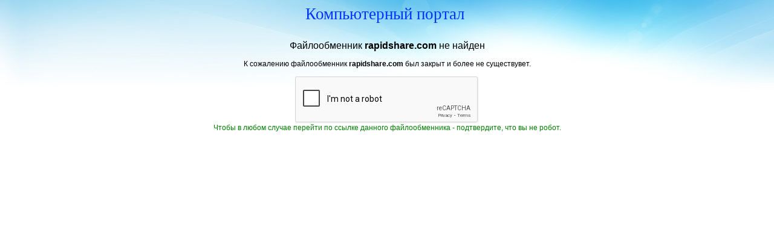

--- FILE ---
content_type: text/html; charset=UTF-8
request_url: https://pcportal.org/php/notexist.php?url=http://rapidshare.com/files/284821188/Stalker_COP.part25.rar
body_size: 827
content:
<!DOCTYPE html>
<html lang="ru">
<head>
<meta name="robots" content="noindex, nofollow" />
<meta http-equiv="Content-Type" content="text/html; charset=UTF-8" />
<title>Файлообменник не найден</title>
<link type="text/css" rel="StyleSheet" href="/_st/my.css" />
</head>
<body>
<div style="color:#0033FF;font:20pt bold Verdana,Tahoma;" align="center">Компьютерный портал&nbsp;</div>
<center>
<div align="center" class="captch">
<br>
<br>
<span style="font-size:12pt">Файлообменник <b>rapidshare.com</b> не найден</span>
<br>
<br>
К сожалению файлообменник <b>rapidshare.com</b> был закрыт и более не существувет.
<br>
<br>
<form action="" method="post" name="rec">
<div class="g-recaptcha" data-sitekey="6LddoSQTAAAAAMCT6-SmitzB9-Drbp_VyfHX2WTl" data-callback="reCaptchaCallback" data-theme="light"></div>
<script type="text/javascript">
function reCaptchaCallback() {
document.forms["rec"].submit();
}
</script>
</form>
</div>
</center>
<script src="https://www.google.com/recaptcha/api.js"></script>
         <center style="color:green">Чтобы в любом случае перейти по ссылке данного файлообменника - подтвердите, что вы не робот.</center>
  </body>
</html>
          

--- FILE ---
content_type: text/html; charset=utf-8
request_url: https://www.google.com/recaptcha/api2/anchor?ar=1&k=6LddoSQTAAAAAMCT6-SmitzB9-Drbp_VyfHX2WTl&co=aHR0cHM6Ly9wY3BvcnRhbC5vcmc6NDQz&hl=en&v=PoyoqOPhxBO7pBk68S4YbpHZ&theme=light&size=normal&anchor-ms=20000&execute-ms=30000&cb=ih8lxe3c5tcx
body_size: 49540
content:
<!DOCTYPE HTML><html dir="ltr" lang="en"><head><meta http-equiv="Content-Type" content="text/html; charset=UTF-8">
<meta http-equiv="X-UA-Compatible" content="IE=edge">
<title>reCAPTCHA</title>
<style type="text/css">
/* cyrillic-ext */
@font-face {
  font-family: 'Roboto';
  font-style: normal;
  font-weight: 400;
  font-stretch: 100%;
  src: url(//fonts.gstatic.com/s/roboto/v48/KFO7CnqEu92Fr1ME7kSn66aGLdTylUAMa3GUBHMdazTgWw.woff2) format('woff2');
  unicode-range: U+0460-052F, U+1C80-1C8A, U+20B4, U+2DE0-2DFF, U+A640-A69F, U+FE2E-FE2F;
}
/* cyrillic */
@font-face {
  font-family: 'Roboto';
  font-style: normal;
  font-weight: 400;
  font-stretch: 100%;
  src: url(//fonts.gstatic.com/s/roboto/v48/KFO7CnqEu92Fr1ME7kSn66aGLdTylUAMa3iUBHMdazTgWw.woff2) format('woff2');
  unicode-range: U+0301, U+0400-045F, U+0490-0491, U+04B0-04B1, U+2116;
}
/* greek-ext */
@font-face {
  font-family: 'Roboto';
  font-style: normal;
  font-weight: 400;
  font-stretch: 100%;
  src: url(//fonts.gstatic.com/s/roboto/v48/KFO7CnqEu92Fr1ME7kSn66aGLdTylUAMa3CUBHMdazTgWw.woff2) format('woff2');
  unicode-range: U+1F00-1FFF;
}
/* greek */
@font-face {
  font-family: 'Roboto';
  font-style: normal;
  font-weight: 400;
  font-stretch: 100%;
  src: url(//fonts.gstatic.com/s/roboto/v48/KFO7CnqEu92Fr1ME7kSn66aGLdTylUAMa3-UBHMdazTgWw.woff2) format('woff2');
  unicode-range: U+0370-0377, U+037A-037F, U+0384-038A, U+038C, U+038E-03A1, U+03A3-03FF;
}
/* math */
@font-face {
  font-family: 'Roboto';
  font-style: normal;
  font-weight: 400;
  font-stretch: 100%;
  src: url(//fonts.gstatic.com/s/roboto/v48/KFO7CnqEu92Fr1ME7kSn66aGLdTylUAMawCUBHMdazTgWw.woff2) format('woff2');
  unicode-range: U+0302-0303, U+0305, U+0307-0308, U+0310, U+0312, U+0315, U+031A, U+0326-0327, U+032C, U+032F-0330, U+0332-0333, U+0338, U+033A, U+0346, U+034D, U+0391-03A1, U+03A3-03A9, U+03B1-03C9, U+03D1, U+03D5-03D6, U+03F0-03F1, U+03F4-03F5, U+2016-2017, U+2034-2038, U+203C, U+2040, U+2043, U+2047, U+2050, U+2057, U+205F, U+2070-2071, U+2074-208E, U+2090-209C, U+20D0-20DC, U+20E1, U+20E5-20EF, U+2100-2112, U+2114-2115, U+2117-2121, U+2123-214F, U+2190, U+2192, U+2194-21AE, U+21B0-21E5, U+21F1-21F2, U+21F4-2211, U+2213-2214, U+2216-22FF, U+2308-230B, U+2310, U+2319, U+231C-2321, U+2336-237A, U+237C, U+2395, U+239B-23B7, U+23D0, U+23DC-23E1, U+2474-2475, U+25AF, U+25B3, U+25B7, U+25BD, U+25C1, U+25CA, U+25CC, U+25FB, U+266D-266F, U+27C0-27FF, U+2900-2AFF, U+2B0E-2B11, U+2B30-2B4C, U+2BFE, U+3030, U+FF5B, U+FF5D, U+1D400-1D7FF, U+1EE00-1EEFF;
}
/* symbols */
@font-face {
  font-family: 'Roboto';
  font-style: normal;
  font-weight: 400;
  font-stretch: 100%;
  src: url(//fonts.gstatic.com/s/roboto/v48/KFO7CnqEu92Fr1ME7kSn66aGLdTylUAMaxKUBHMdazTgWw.woff2) format('woff2');
  unicode-range: U+0001-000C, U+000E-001F, U+007F-009F, U+20DD-20E0, U+20E2-20E4, U+2150-218F, U+2190, U+2192, U+2194-2199, U+21AF, U+21E6-21F0, U+21F3, U+2218-2219, U+2299, U+22C4-22C6, U+2300-243F, U+2440-244A, U+2460-24FF, U+25A0-27BF, U+2800-28FF, U+2921-2922, U+2981, U+29BF, U+29EB, U+2B00-2BFF, U+4DC0-4DFF, U+FFF9-FFFB, U+10140-1018E, U+10190-1019C, U+101A0, U+101D0-101FD, U+102E0-102FB, U+10E60-10E7E, U+1D2C0-1D2D3, U+1D2E0-1D37F, U+1F000-1F0FF, U+1F100-1F1AD, U+1F1E6-1F1FF, U+1F30D-1F30F, U+1F315, U+1F31C, U+1F31E, U+1F320-1F32C, U+1F336, U+1F378, U+1F37D, U+1F382, U+1F393-1F39F, U+1F3A7-1F3A8, U+1F3AC-1F3AF, U+1F3C2, U+1F3C4-1F3C6, U+1F3CA-1F3CE, U+1F3D4-1F3E0, U+1F3ED, U+1F3F1-1F3F3, U+1F3F5-1F3F7, U+1F408, U+1F415, U+1F41F, U+1F426, U+1F43F, U+1F441-1F442, U+1F444, U+1F446-1F449, U+1F44C-1F44E, U+1F453, U+1F46A, U+1F47D, U+1F4A3, U+1F4B0, U+1F4B3, U+1F4B9, U+1F4BB, U+1F4BF, U+1F4C8-1F4CB, U+1F4D6, U+1F4DA, U+1F4DF, U+1F4E3-1F4E6, U+1F4EA-1F4ED, U+1F4F7, U+1F4F9-1F4FB, U+1F4FD-1F4FE, U+1F503, U+1F507-1F50B, U+1F50D, U+1F512-1F513, U+1F53E-1F54A, U+1F54F-1F5FA, U+1F610, U+1F650-1F67F, U+1F687, U+1F68D, U+1F691, U+1F694, U+1F698, U+1F6AD, U+1F6B2, U+1F6B9-1F6BA, U+1F6BC, U+1F6C6-1F6CF, U+1F6D3-1F6D7, U+1F6E0-1F6EA, U+1F6F0-1F6F3, U+1F6F7-1F6FC, U+1F700-1F7FF, U+1F800-1F80B, U+1F810-1F847, U+1F850-1F859, U+1F860-1F887, U+1F890-1F8AD, U+1F8B0-1F8BB, U+1F8C0-1F8C1, U+1F900-1F90B, U+1F93B, U+1F946, U+1F984, U+1F996, U+1F9E9, U+1FA00-1FA6F, U+1FA70-1FA7C, U+1FA80-1FA89, U+1FA8F-1FAC6, U+1FACE-1FADC, U+1FADF-1FAE9, U+1FAF0-1FAF8, U+1FB00-1FBFF;
}
/* vietnamese */
@font-face {
  font-family: 'Roboto';
  font-style: normal;
  font-weight: 400;
  font-stretch: 100%;
  src: url(//fonts.gstatic.com/s/roboto/v48/KFO7CnqEu92Fr1ME7kSn66aGLdTylUAMa3OUBHMdazTgWw.woff2) format('woff2');
  unicode-range: U+0102-0103, U+0110-0111, U+0128-0129, U+0168-0169, U+01A0-01A1, U+01AF-01B0, U+0300-0301, U+0303-0304, U+0308-0309, U+0323, U+0329, U+1EA0-1EF9, U+20AB;
}
/* latin-ext */
@font-face {
  font-family: 'Roboto';
  font-style: normal;
  font-weight: 400;
  font-stretch: 100%;
  src: url(//fonts.gstatic.com/s/roboto/v48/KFO7CnqEu92Fr1ME7kSn66aGLdTylUAMa3KUBHMdazTgWw.woff2) format('woff2');
  unicode-range: U+0100-02BA, U+02BD-02C5, U+02C7-02CC, U+02CE-02D7, U+02DD-02FF, U+0304, U+0308, U+0329, U+1D00-1DBF, U+1E00-1E9F, U+1EF2-1EFF, U+2020, U+20A0-20AB, U+20AD-20C0, U+2113, U+2C60-2C7F, U+A720-A7FF;
}
/* latin */
@font-face {
  font-family: 'Roboto';
  font-style: normal;
  font-weight: 400;
  font-stretch: 100%;
  src: url(//fonts.gstatic.com/s/roboto/v48/KFO7CnqEu92Fr1ME7kSn66aGLdTylUAMa3yUBHMdazQ.woff2) format('woff2');
  unicode-range: U+0000-00FF, U+0131, U+0152-0153, U+02BB-02BC, U+02C6, U+02DA, U+02DC, U+0304, U+0308, U+0329, U+2000-206F, U+20AC, U+2122, U+2191, U+2193, U+2212, U+2215, U+FEFF, U+FFFD;
}
/* cyrillic-ext */
@font-face {
  font-family: 'Roboto';
  font-style: normal;
  font-weight: 500;
  font-stretch: 100%;
  src: url(//fonts.gstatic.com/s/roboto/v48/KFO7CnqEu92Fr1ME7kSn66aGLdTylUAMa3GUBHMdazTgWw.woff2) format('woff2');
  unicode-range: U+0460-052F, U+1C80-1C8A, U+20B4, U+2DE0-2DFF, U+A640-A69F, U+FE2E-FE2F;
}
/* cyrillic */
@font-face {
  font-family: 'Roboto';
  font-style: normal;
  font-weight: 500;
  font-stretch: 100%;
  src: url(//fonts.gstatic.com/s/roboto/v48/KFO7CnqEu92Fr1ME7kSn66aGLdTylUAMa3iUBHMdazTgWw.woff2) format('woff2');
  unicode-range: U+0301, U+0400-045F, U+0490-0491, U+04B0-04B1, U+2116;
}
/* greek-ext */
@font-face {
  font-family: 'Roboto';
  font-style: normal;
  font-weight: 500;
  font-stretch: 100%;
  src: url(//fonts.gstatic.com/s/roboto/v48/KFO7CnqEu92Fr1ME7kSn66aGLdTylUAMa3CUBHMdazTgWw.woff2) format('woff2');
  unicode-range: U+1F00-1FFF;
}
/* greek */
@font-face {
  font-family: 'Roboto';
  font-style: normal;
  font-weight: 500;
  font-stretch: 100%;
  src: url(//fonts.gstatic.com/s/roboto/v48/KFO7CnqEu92Fr1ME7kSn66aGLdTylUAMa3-UBHMdazTgWw.woff2) format('woff2');
  unicode-range: U+0370-0377, U+037A-037F, U+0384-038A, U+038C, U+038E-03A1, U+03A3-03FF;
}
/* math */
@font-face {
  font-family: 'Roboto';
  font-style: normal;
  font-weight: 500;
  font-stretch: 100%;
  src: url(//fonts.gstatic.com/s/roboto/v48/KFO7CnqEu92Fr1ME7kSn66aGLdTylUAMawCUBHMdazTgWw.woff2) format('woff2');
  unicode-range: U+0302-0303, U+0305, U+0307-0308, U+0310, U+0312, U+0315, U+031A, U+0326-0327, U+032C, U+032F-0330, U+0332-0333, U+0338, U+033A, U+0346, U+034D, U+0391-03A1, U+03A3-03A9, U+03B1-03C9, U+03D1, U+03D5-03D6, U+03F0-03F1, U+03F4-03F5, U+2016-2017, U+2034-2038, U+203C, U+2040, U+2043, U+2047, U+2050, U+2057, U+205F, U+2070-2071, U+2074-208E, U+2090-209C, U+20D0-20DC, U+20E1, U+20E5-20EF, U+2100-2112, U+2114-2115, U+2117-2121, U+2123-214F, U+2190, U+2192, U+2194-21AE, U+21B0-21E5, U+21F1-21F2, U+21F4-2211, U+2213-2214, U+2216-22FF, U+2308-230B, U+2310, U+2319, U+231C-2321, U+2336-237A, U+237C, U+2395, U+239B-23B7, U+23D0, U+23DC-23E1, U+2474-2475, U+25AF, U+25B3, U+25B7, U+25BD, U+25C1, U+25CA, U+25CC, U+25FB, U+266D-266F, U+27C0-27FF, U+2900-2AFF, U+2B0E-2B11, U+2B30-2B4C, U+2BFE, U+3030, U+FF5B, U+FF5D, U+1D400-1D7FF, U+1EE00-1EEFF;
}
/* symbols */
@font-face {
  font-family: 'Roboto';
  font-style: normal;
  font-weight: 500;
  font-stretch: 100%;
  src: url(//fonts.gstatic.com/s/roboto/v48/KFO7CnqEu92Fr1ME7kSn66aGLdTylUAMaxKUBHMdazTgWw.woff2) format('woff2');
  unicode-range: U+0001-000C, U+000E-001F, U+007F-009F, U+20DD-20E0, U+20E2-20E4, U+2150-218F, U+2190, U+2192, U+2194-2199, U+21AF, U+21E6-21F0, U+21F3, U+2218-2219, U+2299, U+22C4-22C6, U+2300-243F, U+2440-244A, U+2460-24FF, U+25A0-27BF, U+2800-28FF, U+2921-2922, U+2981, U+29BF, U+29EB, U+2B00-2BFF, U+4DC0-4DFF, U+FFF9-FFFB, U+10140-1018E, U+10190-1019C, U+101A0, U+101D0-101FD, U+102E0-102FB, U+10E60-10E7E, U+1D2C0-1D2D3, U+1D2E0-1D37F, U+1F000-1F0FF, U+1F100-1F1AD, U+1F1E6-1F1FF, U+1F30D-1F30F, U+1F315, U+1F31C, U+1F31E, U+1F320-1F32C, U+1F336, U+1F378, U+1F37D, U+1F382, U+1F393-1F39F, U+1F3A7-1F3A8, U+1F3AC-1F3AF, U+1F3C2, U+1F3C4-1F3C6, U+1F3CA-1F3CE, U+1F3D4-1F3E0, U+1F3ED, U+1F3F1-1F3F3, U+1F3F5-1F3F7, U+1F408, U+1F415, U+1F41F, U+1F426, U+1F43F, U+1F441-1F442, U+1F444, U+1F446-1F449, U+1F44C-1F44E, U+1F453, U+1F46A, U+1F47D, U+1F4A3, U+1F4B0, U+1F4B3, U+1F4B9, U+1F4BB, U+1F4BF, U+1F4C8-1F4CB, U+1F4D6, U+1F4DA, U+1F4DF, U+1F4E3-1F4E6, U+1F4EA-1F4ED, U+1F4F7, U+1F4F9-1F4FB, U+1F4FD-1F4FE, U+1F503, U+1F507-1F50B, U+1F50D, U+1F512-1F513, U+1F53E-1F54A, U+1F54F-1F5FA, U+1F610, U+1F650-1F67F, U+1F687, U+1F68D, U+1F691, U+1F694, U+1F698, U+1F6AD, U+1F6B2, U+1F6B9-1F6BA, U+1F6BC, U+1F6C6-1F6CF, U+1F6D3-1F6D7, U+1F6E0-1F6EA, U+1F6F0-1F6F3, U+1F6F7-1F6FC, U+1F700-1F7FF, U+1F800-1F80B, U+1F810-1F847, U+1F850-1F859, U+1F860-1F887, U+1F890-1F8AD, U+1F8B0-1F8BB, U+1F8C0-1F8C1, U+1F900-1F90B, U+1F93B, U+1F946, U+1F984, U+1F996, U+1F9E9, U+1FA00-1FA6F, U+1FA70-1FA7C, U+1FA80-1FA89, U+1FA8F-1FAC6, U+1FACE-1FADC, U+1FADF-1FAE9, U+1FAF0-1FAF8, U+1FB00-1FBFF;
}
/* vietnamese */
@font-face {
  font-family: 'Roboto';
  font-style: normal;
  font-weight: 500;
  font-stretch: 100%;
  src: url(//fonts.gstatic.com/s/roboto/v48/KFO7CnqEu92Fr1ME7kSn66aGLdTylUAMa3OUBHMdazTgWw.woff2) format('woff2');
  unicode-range: U+0102-0103, U+0110-0111, U+0128-0129, U+0168-0169, U+01A0-01A1, U+01AF-01B0, U+0300-0301, U+0303-0304, U+0308-0309, U+0323, U+0329, U+1EA0-1EF9, U+20AB;
}
/* latin-ext */
@font-face {
  font-family: 'Roboto';
  font-style: normal;
  font-weight: 500;
  font-stretch: 100%;
  src: url(//fonts.gstatic.com/s/roboto/v48/KFO7CnqEu92Fr1ME7kSn66aGLdTylUAMa3KUBHMdazTgWw.woff2) format('woff2');
  unicode-range: U+0100-02BA, U+02BD-02C5, U+02C7-02CC, U+02CE-02D7, U+02DD-02FF, U+0304, U+0308, U+0329, U+1D00-1DBF, U+1E00-1E9F, U+1EF2-1EFF, U+2020, U+20A0-20AB, U+20AD-20C0, U+2113, U+2C60-2C7F, U+A720-A7FF;
}
/* latin */
@font-face {
  font-family: 'Roboto';
  font-style: normal;
  font-weight: 500;
  font-stretch: 100%;
  src: url(//fonts.gstatic.com/s/roboto/v48/KFO7CnqEu92Fr1ME7kSn66aGLdTylUAMa3yUBHMdazQ.woff2) format('woff2');
  unicode-range: U+0000-00FF, U+0131, U+0152-0153, U+02BB-02BC, U+02C6, U+02DA, U+02DC, U+0304, U+0308, U+0329, U+2000-206F, U+20AC, U+2122, U+2191, U+2193, U+2212, U+2215, U+FEFF, U+FFFD;
}
/* cyrillic-ext */
@font-face {
  font-family: 'Roboto';
  font-style: normal;
  font-weight: 900;
  font-stretch: 100%;
  src: url(//fonts.gstatic.com/s/roboto/v48/KFO7CnqEu92Fr1ME7kSn66aGLdTylUAMa3GUBHMdazTgWw.woff2) format('woff2');
  unicode-range: U+0460-052F, U+1C80-1C8A, U+20B4, U+2DE0-2DFF, U+A640-A69F, U+FE2E-FE2F;
}
/* cyrillic */
@font-face {
  font-family: 'Roboto';
  font-style: normal;
  font-weight: 900;
  font-stretch: 100%;
  src: url(//fonts.gstatic.com/s/roboto/v48/KFO7CnqEu92Fr1ME7kSn66aGLdTylUAMa3iUBHMdazTgWw.woff2) format('woff2');
  unicode-range: U+0301, U+0400-045F, U+0490-0491, U+04B0-04B1, U+2116;
}
/* greek-ext */
@font-face {
  font-family: 'Roboto';
  font-style: normal;
  font-weight: 900;
  font-stretch: 100%;
  src: url(//fonts.gstatic.com/s/roboto/v48/KFO7CnqEu92Fr1ME7kSn66aGLdTylUAMa3CUBHMdazTgWw.woff2) format('woff2');
  unicode-range: U+1F00-1FFF;
}
/* greek */
@font-face {
  font-family: 'Roboto';
  font-style: normal;
  font-weight: 900;
  font-stretch: 100%;
  src: url(//fonts.gstatic.com/s/roboto/v48/KFO7CnqEu92Fr1ME7kSn66aGLdTylUAMa3-UBHMdazTgWw.woff2) format('woff2');
  unicode-range: U+0370-0377, U+037A-037F, U+0384-038A, U+038C, U+038E-03A1, U+03A3-03FF;
}
/* math */
@font-face {
  font-family: 'Roboto';
  font-style: normal;
  font-weight: 900;
  font-stretch: 100%;
  src: url(//fonts.gstatic.com/s/roboto/v48/KFO7CnqEu92Fr1ME7kSn66aGLdTylUAMawCUBHMdazTgWw.woff2) format('woff2');
  unicode-range: U+0302-0303, U+0305, U+0307-0308, U+0310, U+0312, U+0315, U+031A, U+0326-0327, U+032C, U+032F-0330, U+0332-0333, U+0338, U+033A, U+0346, U+034D, U+0391-03A1, U+03A3-03A9, U+03B1-03C9, U+03D1, U+03D5-03D6, U+03F0-03F1, U+03F4-03F5, U+2016-2017, U+2034-2038, U+203C, U+2040, U+2043, U+2047, U+2050, U+2057, U+205F, U+2070-2071, U+2074-208E, U+2090-209C, U+20D0-20DC, U+20E1, U+20E5-20EF, U+2100-2112, U+2114-2115, U+2117-2121, U+2123-214F, U+2190, U+2192, U+2194-21AE, U+21B0-21E5, U+21F1-21F2, U+21F4-2211, U+2213-2214, U+2216-22FF, U+2308-230B, U+2310, U+2319, U+231C-2321, U+2336-237A, U+237C, U+2395, U+239B-23B7, U+23D0, U+23DC-23E1, U+2474-2475, U+25AF, U+25B3, U+25B7, U+25BD, U+25C1, U+25CA, U+25CC, U+25FB, U+266D-266F, U+27C0-27FF, U+2900-2AFF, U+2B0E-2B11, U+2B30-2B4C, U+2BFE, U+3030, U+FF5B, U+FF5D, U+1D400-1D7FF, U+1EE00-1EEFF;
}
/* symbols */
@font-face {
  font-family: 'Roboto';
  font-style: normal;
  font-weight: 900;
  font-stretch: 100%;
  src: url(//fonts.gstatic.com/s/roboto/v48/KFO7CnqEu92Fr1ME7kSn66aGLdTylUAMaxKUBHMdazTgWw.woff2) format('woff2');
  unicode-range: U+0001-000C, U+000E-001F, U+007F-009F, U+20DD-20E0, U+20E2-20E4, U+2150-218F, U+2190, U+2192, U+2194-2199, U+21AF, U+21E6-21F0, U+21F3, U+2218-2219, U+2299, U+22C4-22C6, U+2300-243F, U+2440-244A, U+2460-24FF, U+25A0-27BF, U+2800-28FF, U+2921-2922, U+2981, U+29BF, U+29EB, U+2B00-2BFF, U+4DC0-4DFF, U+FFF9-FFFB, U+10140-1018E, U+10190-1019C, U+101A0, U+101D0-101FD, U+102E0-102FB, U+10E60-10E7E, U+1D2C0-1D2D3, U+1D2E0-1D37F, U+1F000-1F0FF, U+1F100-1F1AD, U+1F1E6-1F1FF, U+1F30D-1F30F, U+1F315, U+1F31C, U+1F31E, U+1F320-1F32C, U+1F336, U+1F378, U+1F37D, U+1F382, U+1F393-1F39F, U+1F3A7-1F3A8, U+1F3AC-1F3AF, U+1F3C2, U+1F3C4-1F3C6, U+1F3CA-1F3CE, U+1F3D4-1F3E0, U+1F3ED, U+1F3F1-1F3F3, U+1F3F5-1F3F7, U+1F408, U+1F415, U+1F41F, U+1F426, U+1F43F, U+1F441-1F442, U+1F444, U+1F446-1F449, U+1F44C-1F44E, U+1F453, U+1F46A, U+1F47D, U+1F4A3, U+1F4B0, U+1F4B3, U+1F4B9, U+1F4BB, U+1F4BF, U+1F4C8-1F4CB, U+1F4D6, U+1F4DA, U+1F4DF, U+1F4E3-1F4E6, U+1F4EA-1F4ED, U+1F4F7, U+1F4F9-1F4FB, U+1F4FD-1F4FE, U+1F503, U+1F507-1F50B, U+1F50D, U+1F512-1F513, U+1F53E-1F54A, U+1F54F-1F5FA, U+1F610, U+1F650-1F67F, U+1F687, U+1F68D, U+1F691, U+1F694, U+1F698, U+1F6AD, U+1F6B2, U+1F6B9-1F6BA, U+1F6BC, U+1F6C6-1F6CF, U+1F6D3-1F6D7, U+1F6E0-1F6EA, U+1F6F0-1F6F3, U+1F6F7-1F6FC, U+1F700-1F7FF, U+1F800-1F80B, U+1F810-1F847, U+1F850-1F859, U+1F860-1F887, U+1F890-1F8AD, U+1F8B0-1F8BB, U+1F8C0-1F8C1, U+1F900-1F90B, U+1F93B, U+1F946, U+1F984, U+1F996, U+1F9E9, U+1FA00-1FA6F, U+1FA70-1FA7C, U+1FA80-1FA89, U+1FA8F-1FAC6, U+1FACE-1FADC, U+1FADF-1FAE9, U+1FAF0-1FAF8, U+1FB00-1FBFF;
}
/* vietnamese */
@font-face {
  font-family: 'Roboto';
  font-style: normal;
  font-weight: 900;
  font-stretch: 100%;
  src: url(//fonts.gstatic.com/s/roboto/v48/KFO7CnqEu92Fr1ME7kSn66aGLdTylUAMa3OUBHMdazTgWw.woff2) format('woff2');
  unicode-range: U+0102-0103, U+0110-0111, U+0128-0129, U+0168-0169, U+01A0-01A1, U+01AF-01B0, U+0300-0301, U+0303-0304, U+0308-0309, U+0323, U+0329, U+1EA0-1EF9, U+20AB;
}
/* latin-ext */
@font-face {
  font-family: 'Roboto';
  font-style: normal;
  font-weight: 900;
  font-stretch: 100%;
  src: url(//fonts.gstatic.com/s/roboto/v48/KFO7CnqEu92Fr1ME7kSn66aGLdTylUAMa3KUBHMdazTgWw.woff2) format('woff2');
  unicode-range: U+0100-02BA, U+02BD-02C5, U+02C7-02CC, U+02CE-02D7, U+02DD-02FF, U+0304, U+0308, U+0329, U+1D00-1DBF, U+1E00-1E9F, U+1EF2-1EFF, U+2020, U+20A0-20AB, U+20AD-20C0, U+2113, U+2C60-2C7F, U+A720-A7FF;
}
/* latin */
@font-face {
  font-family: 'Roboto';
  font-style: normal;
  font-weight: 900;
  font-stretch: 100%;
  src: url(//fonts.gstatic.com/s/roboto/v48/KFO7CnqEu92Fr1ME7kSn66aGLdTylUAMa3yUBHMdazQ.woff2) format('woff2');
  unicode-range: U+0000-00FF, U+0131, U+0152-0153, U+02BB-02BC, U+02C6, U+02DA, U+02DC, U+0304, U+0308, U+0329, U+2000-206F, U+20AC, U+2122, U+2191, U+2193, U+2212, U+2215, U+FEFF, U+FFFD;
}

</style>
<link rel="stylesheet" type="text/css" href="https://www.gstatic.com/recaptcha/releases/PoyoqOPhxBO7pBk68S4YbpHZ/styles__ltr.css">
<script nonce="epcBd0qjYbKB_MVCQm842Q" type="text/javascript">window['__recaptcha_api'] = 'https://www.google.com/recaptcha/api2/';</script>
<script type="text/javascript" src="https://www.gstatic.com/recaptcha/releases/PoyoqOPhxBO7pBk68S4YbpHZ/recaptcha__en.js" nonce="epcBd0qjYbKB_MVCQm842Q">
      
    </script></head>
<body><div id="rc-anchor-alert" class="rc-anchor-alert"></div>
<input type="hidden" id="recaptcha-token" value="[base64]">
<script type="text/javascript" nonce="epcBd0qjYbKB_MVCQm842Q">
      recaptcha.anchor.Main.init("[\x22ainput\x22,[\x22bgdata\x22,\x22\x22,\[base64]/[base64]/[base64]/KE4oMTI0LHYsdi5HKSxMWihsLHYpKTpOKDEyNCx2LGwpLFYpLHYpLFQpKSxGKDE3MSx2KX0scjc9ZnVuY3Rpb24obCl7cmV0dXJuIGx9LEM9ZnVuY3Rpb24obCxWLHYpe04odixsLFYpLFZbYWtdPTI3OTZ9LG49ZnVuY3Rpb24obCxWKXtWLlg9KChWLlg/[base64]/[base64]/[base64]/[base64]/[base64]/[base64]/[base64]/[base64]/[base64]/[base64]/[base64]\\u003d\x22,\[base64]\x22,\x22w44tw4/CmcK1wrcew5/DqMOrw4nDllVsdjNucCxFJiDDh8Odw6HCs8OsZB1KEBfCg8KyOmRuw5pJSm9Ww6QpXDFIIMKLw4vCsgEITMO2ZsOTV8Kmw554w5fDvRtfw6/DtsO2XcKYBcK1B8OhwowCfgTCg2nCucKDRMObBi/DhUETAD11wrA+w7TDmMKAw49jVcOvwpxjw5PCuCJVwofDhgDDp8OdJDlbwqlGNV5Hw4rCt3vDncK8J8KPXA0TZMOfwrXCnRrCjcKOWsKVwqTCmELDvlgEBsKyLF7CmcKwwokjwqzDvGHDtlFkw7dfcDTDhMK6KsOjw5fDiCtKTA54W8K0RsKeMh/[base64]/[base64]/wq/Dv8KoeQ3ClBNlw73DkDfDglUiwrpEw7bCmns+Yww4w4HDl3V1woLDlMKXw6YSwrMUw7TCg8K4VTohAi3DlW9caMOZOMOyS1TCjMOxYm5mw5PDpcOBw6nCkl/Di8KZQW84wpFfwq3CmFTDvMObw53CvsKzwoXDsMKrwr9nQcKKDHBxwocVanpxw54YwprCuMOKw6ZHF8K4UMONHMKWNHPClUfDmTc9w4bClcOtfgcHdnrDjQoEP0/CtMKWX2fDjzfDhXnCnF4dw45TSC/[base64]/DisO6NcOseEDDhsK2w4VJMWZow4HCkcKnYAjDsDRFw7LDssK2wrXClMKMXsKrJxRPcT5vwqQcwpBLw6ZMwqLCsUnDrFHDliZUw4rDqlAWw7hXRWpxw4fDiS7DqMKTJyFTehLDlVDDs8KcDWLCqcOJw6wZBjQ5wp4nBMK2GMKnwqdHw6gDTcOlQsKCw5NowoXCl3/CssOxwqMCdsKdw4hMbjLCq1lBOMOiCsOcFMOWdMKvRUDDgwjCiFzDonLDrzbCgcOmw4Bnwohvwr7CscKxw5HDm1pMw7I8OsKJwpzDlsK/wqLChBF/[base64]/[base64]/CjjDDjcOtZ0Ytwp/Ch8KKKsOHXEjCr8O9w6/DssKuw4PDnUxFw7tmYhx7w5VreW0MMVbDp8OML0zCgEfCoUnDpsO4KmLCs8KbHWjCsWDCh1J4LMOhwr7CnVbDl2g4EUbDpk/[base64]/[base64]/DkMKzeMKuMV0bOFPCucKNNAEDfMKSwooIIMO4w43Dn1gRU8KCYMOVw7vDlRvDgcOdw5VgWsOGw57DvQotwo/CtsOYwqcfKR58SMOzWAjDj3QiwosQwrPCqCLCq17DkcO9w7pSwoDDmmXDlcKgw6XDhn3DjsKdS8KpwpMhVC/CjcKRa2Uuwrpkw4rDnsKxw6HDtcOvasK9wpsAYz/DhcOmDcKkYsOsS8O1wrzCuijCisKfw6/DvVZnL1YEw7pXZAjCjcO1AVxDIFd4w4RYwqnCkcOSaBXCtcOyDz/Dg8KFw73CjVTDt8KTQMKjLcKtwq1Kw5cbw53DjTTCj0jCq8KLw5lAfHBrH8KowpjDtnDDuMKAKS3Dt1cKwrjCh8Kaw5UewqbDtcOWw6XCkE/[base64]/CgMK1wp7DuHVjEMKPfF3Cpn3DvDPDpQvDijzDkMKMw5bDnDF3wpceM8OCwq/Cu1fChsOfacO/w6LDuwEyTlDDgcO5wpbDgA8sO03CpsKxesOlw6tJwoTDqsK1bFTCkT3Dmx3Cv8K0w6LDsVtlfsOnPMKqK8OHwohYwr7CiBPCp8OHw60nCcKJX8KFS8KxVMK/w7h2w6Buw7tfUMOsw6fDqcKIw5RMwojDi8O/w6t/wqUdwrMLw6fDqX4Zw6wyw6fCt8KRwr3DvhLClFnDpSDDvgLDlMOgwobDmMOawoRwfiUyUxFMVG/[base64]/DhsOJw63CmsK6BR7Ct8KtwqRkw77Ct8OMw7zDmH/DlsKFwpzDvBnCjcKfwqjDplrDqMKcQDHCsMK4wqHDrkfDnDvCsSggw6l3PsOqacOxwo/CugDDicOHw45XZMKEwpLDrsKyRmc1wrTDqXLCqsO1wql5wqkpYcK9LsKFJsO8PAc1wpkmAcKcwoPCnHXCmxhzwr7CrcKkNMOQw5wrR8KUWTwMwpspwp89acKkHsKyIcO/[base64]/[base64]/CuzPDvkpEw7jDuzTDkMKAwo/CpHnChsKkSSB3w6Atw5N2w4/DgsKqTXFWwpwKw59QSsKZBsOsGcOCAktFXsOqK3HDusKKW8KiX0IDwq/DicOZw73DkcKaAms6w5A/[base64]/LcKuwpvCqmrDtMK5w6sdw63DqErCqlzDp8OCX8OQwpY9XMOHwo3DisOxw4t3wpDDi1DCpzhxQhcjNVpAe8OPayDCvQ7CtsKTw7rDjcKww40Vw4LCiDFrwqZkwpjDjMOAawkKI8KjfcO8c8OSwqXCicOHw6/CkHHDqld7BMOeJcKUccODP8Ofw53Dp1gywqrCrUs6wpcYw4xZwoPDtcKNw6PDmW/CgRTDk8OBPWzDgjnCo8KQcFhZwrB/w73DgcKOw4JyDWTCssOCSBAkG3hgc8Obwo8LwoZEBG1/w7UBw5zCtcOHw57ClcKAwr1MNsKdw6h/w77CucOdw4R+W8ObXSnDisOiw41dbsKxw4XCmcOGXcK2w79Qw5RPw6tJwrTDv8Kew4IKw7XCjXPDsh86w6TDvEDDqjNpfTXCsGfCj8KJw43CjW/Dn8KPw4vCoALDlcO/X8KRw4rCqMO3OyRowrXCpcOARk3CmGRlw7fDpgorwqASLWTDugVvw4oREyfDtRbDoV7Cm1xvJAUSHcK7w5xcBcOXEC/Dp8KXwpjDr8Opc8OpXMKAw73DrWDDhcOjTmkCw7jDlBnDgMKJPMOYB8OUw4rDk8KYCcK6w77CgMOvRcOVw77CvcK6wpXCosKkBjEDw5/Cm1XCpsKJw553MsK0w4JYZsO4MMOdHgzChcOtAsOqVcOwwowWUMKIwoTDh1t4wosnNTI9AsO3UDbCpGwKGMOwTcOmw7HDuxDCnVjDt0Ydw5PDqngzwqDCgBl0IjvDucOhw6ECw69LODXCrV9fwrPCkmUlMEzDpcOCw5TDtBpjSMKsw5M7w5/Cu8Kdw5LDocOODsO1wqA+CsKpSsKkbMKeNi92w7LCvsKNP8OichVqUcOAGhLCkcO4w64gXSLDnlfClAbDpsOhw4/[base64]/[base64]/EcOcw5UpMUfCu39Zw59vw7kYw7k/wrjCj8OxGGPCpTnDrhTCtx/DpsKYw4jCv8KDX8OwVcKeYBRBw5lvw7DCpUjDsMOpCMOyw41Aw63DpV9nCWDClzPCoi8xwrbDjRkSORjDg8OBaCpDw6ZtacKYR1fCih8pGsOFw7kMw5HCoMKkNSHDn8KNw49uIsKeD3XDmUZBwod1w7ACEC8/w6nDlcK5w5BjX3VaTWLCicKndsK+ZMOuwrVbMX5cwpcXw7rCg2Byw6nDr8KhKMO9J8KzHcKcaHXCnU1MU23DosKywoBhOMO+w7LDjsKFa3/[base64]/wr5cX1PDs8OwNMKIBMKvf3N8wpHDrksnAhTChg9RJsK6Fgd6wpfCpMKqIGfCicK8NsKAw6HCmMO7NMK5wo8PwpfDk8KbJsOMw7LCvMOJQMKzD0PClhjCoztjTsKDw5/CvsOjw7V1woFDBcOIwot/[base64]/[base64]/[base64]/DnyAPVFbCrcKVAzPCnAExwoB1EMK8IcOCw7HDkcKOw5xtw7fCuBbCh8KRwq3Cs2YHw7rCkMKswrclw61ZO8Oew5tdN8OXTj0Awo7CmMK+w5lJwpc3wqrCtsKDXcOPFsOxPMKJIMKdw4ceHyLDqDXDhMOMwrIrccOPY8K1GDLDq8KSwrc8wqHCsTHDkV/CoMKww7xWw6wIbcOWwrjCjsOaJcKrSMKqwpzCl1Zdw7IUWUJMwrBrw50rwpcRFRMAwpvDgzNJQcKiwr9vw5zDiD3DqBpGZV3DvhjCn8KKwqIswo3DmgrCrMO7w6PCnsKOXQpew7PCssO/CcKaw6XDtwLDmGvChMKMw73DisK/DnzDhjjCkwrDmsKCHMKGVGFFfwUUworCoCpCw6PDs8OJQsOhw5vDqVpiw7lceMK3wrNdNzFOIj/[base64]/DsErCgTocTcO0eH1+wqfCs8OpKV3CmTbCksO3w5EFw6E/w7AfXibCnT7Dn8K5w4IjwrsKRiggw6wYZsK9d8OBPMOKwqp0wofDsGs5wovDicKjV0PCl8KGwqI1wpPCtsKFVsO5GmTDvRfDnBrDoG7CuxPDoWhpwrRJwqbDlsOvw7wQwpI5P8OODhRaw7HCgcOuw7jCukpsw5oTw6TCmcOnw6dpLQbCkMKXcsKDw4Y6wrbDkcK/OcKwNm49w6AQOVY8w5/Co3jDtAbCqcKWw6s0d2rDpsKaL8OpwrNoIkrDu8K2J8KKw5zCv8O9R8KGAWM9TsOKIgEow6zCqsKrSMK0w68CJcOpLhIeF0dKwp8dRsK+w7rDjXHChijCu3AYw7rDpsOhw6rCh8KpZ8KgQWIkwpg/[base64]/[base64]/w5tCUlIjFFpxLsKbYzlOK0llwqzDqMO7w7dKw6VOw6thwqJXOBd/W2HDksK/wrYOSWXDnMOfesKhw6fCgMO4a8KWeTbDum3CjyMZwo/[base64]/CpcOvU8KlwqpQcXoiQcOiwqp+wqXDtwh+wqTDs8K5FcKnw7Rcw4sWYsO8ASPDiMKJC8KCZR1rwqrDssOAF8Kjwq8sw5toLyhHw6jCuwwADsOaF8O0VzIxw4gcwrnCnMOOPMKqw7FgHcK2CsKsUGElw5vChMKeWcK/PcKib8O8acO6W8KzK0wACsKBwrgIw7DCgsKWw7t/IAbDt8O1w4TCsG9fFxYCwqnCnmYww7jDtG3CrsKiwow3QyjCgsKSHAbDoMO5X0TCvQ7Dn3NGccK3w6HCqcKrwod9F8K+R8KRwqwnw5TComBac8OtTsOtDC8Ow7XDpV4UwoUpIsKoQMK0O3zDsQgBFMOLwqPCnBTCvcOzb8O/[base64]/[base64]/wrtYwpcRw6woFcO3C8OWw5vCmcKcwo3CocO7w7Rawo/[base64]/[base64]/[base64]/DrnItwp/CrQYTwoLCvsKpwrdPw5gEwrLDp8KyRMO/wrHDnwVewogTwp9+w7LDt8KYw7U1w4FwLsOCMSbDsnXDv8Ojw7cdw54bwqcWw48KfSh9CcKrOsK5wp0bHmHDrDLCgsOIFyEYDcK+AnF7w4txw7TDlsOnw5fCnMKkDMKXZ8OUSlPCmcKoMcKow4vCusObQcOTwpbCgn7DmyHDvCbDgDUqKMKYNsKmXHnCj8OYKwMlwp/[base64]/DncOtNcOjwpvDscKiYEsrUXzCoMOne8KCw5vCs0DDsG3DjcOLw47CszpSHsK/wpXCjwPCuEPCvcK/wrrDlcOcSWNsPWzDlGoJVh1wL8O5wpbCnWxtR0p5GSnCu8K6dsOFWsOZGMKgKcOAwrdgEFbClsK/MAfDpsKVw7tRLMOdw5crwoHColNsworDhnM3EMOeeMO8bMOqewTCqlHDh3h6wo3DoUzCiEc/RgTDp8O1asOZdTfCv2FyGMOGwppwCi/CiwBtw5VCw6bCi8OWwoNZTj/CgCXCuXsBw5/DiW56wpXDjgxxwovClhp/w4DDhngnwqgMwoQMwp0Ywo5Hw5YTP8Khwp/Dr1PCj8OgFsKiWMKywoLCpxZ9XQ8sQsKTw5DCi8OrA8KXwpx5wpAAIx1FwpvCuFUQw6LCsRlDw6rDhUZbw4Vrw7/DiQ4lwqY4w7fCs8KrW17DtgR7ScO4T8KVwqzDtcOiewYkEMODw6DCpg3ClcKXw5vDmMODYsKoCRlHdy4qwp3CgWlowpzDlsKuw51Mwpk/wp7CrBvCscOHe8Krwol0KDldJsKvw7Ajw7zDt8KgwrIuUcOqIcKgGTHDisKSwq/[base64]/OgPDp8OIwoPCk8ORUsOScMOSbsK/w4nDq2zDhzTDs8OdSsKZPinCrihOAMOFwq0bPMKjwqgUN8Ouw4sUwrx7FcK0wozDnMKbWiEvwqfDkMKbD2rDkQDCm8KTFzvDgW9qDXouw5TCl0XCgx/[base64]/CmsKSA3zCjCl/w5fCpnjCtB7Dl8O8w6VJRMKPU8OCLVjCgykOw4/Cm8O6wo5Nw7bDm8KPwp7DthELK8OVwrrCtMK3w5FBZsOmW2rCg8OFNz7Dv8OXa8KecwhwfF9ew5Uie1dGUMOBOsKrw57CiMKrw5tPbcORUsO6OSVfDMKmw4nDsVfDt37CtTPChGRuBMKkQsOXwo5dw7N6w65FFHrCqcKKdlTCn8KAf8O4w6Nuw6Z/IsK/w5/[base64]/w6jCi8K1wqfCoHtsw5fDrjZVwpfCtS4swqAlRMKkw7ZDOsKKwqgsayVKw7XCpWQpJU8lIcKhw4xNExIKEsOCRHLDvsO2E13CncOdBMOKJVzCmsK6w7p/KMKWw6pzw5vDj3Fpw4PCnFnDl2fCv8KJw4bClARNJsO/w4IkWxrCtcKwJS4Zw5wNCcOrXCAmbsK+wpp2HsKLwpzDsHPCmcO5wpsTw6NlOsKDw6UKSVkydx5Zw60ccxbDk3gew43DvcKJZnEJcMK/LcK6DjB5woHCi3FlYDluFcKLwpjDvjYWwqpfw5BkB0bDqk3CscKVEsKQwpjCmcOzwoPDn8OZGCfCtcKRb2nCnsOXwoVpwqbDs8OkwrZQTsOrwoN0wpEMwqzDllkJw5dsBMONwqsTeMOnw4fCocO+w7Y/[base64]/Ci8KPwrAnaBZRwqJ1PsOlw5jCtsOcGH9swpQUJsO+wrxzND1Iw7hrR0LDrMKBQyvDmmEES8OVwpLCjsOew57DqMOVw4hew7XDs8KcwrxMw4vDv8OPwozCmcOsRAoXw4rCkcO1w4PDuH80HF0zw6HDk8OZR2nCrlvDrsKodljCpcOBQMKywqHDn8O/w4zCnsKxwqEjw5A/[base64]/CogbCscK+DX7CgsOEamNRSwQUOMKVw6TDm3XCqMK1wo/DglvCmsOqaC7ChCxiw7s8w6hBwqHDjcOPwo4XR8KAXxrDgTrCtDXCsCbDq2Uvw6nDkcKAFzwww4pae8O/[base64]/CiMKdw6g9wpwOOkDCg8Oiwq4RSsOiwqAqdsODU8O1BMOmOHZ5w5EAwrpfw5jDiEXDvBDCu8Oaw4/CrsKlasKSw6/CoDfDusOGR8KEf08tDhspPMK5wq3CkQcvw5PCrXvCiwPCoCt/w6TDr8Kxw49AL3UFw6jCqEbClsKjJ14Ww4FcfsKBw5UdwoBaw5bDtmHDjk5cw7h5wpclw5fDnMKTwojClMKzw6YCasK8w5TCpH3CmcOhRgDDpljCq8K+BwDClsK2O1zCgsOow44kCz86wpbDqXYGXMOtTcO8wrHCkTjCi8KaV8Oxwp/DsiJVIgvCsyvDp8K9wrdwwrrCqMOXwr7DvRjDmcKbw5bCmTItwr/[base64]/ColhXwpM1G8Oswp7CkyvDvsOOw40/wqM0w4tww5wmwp/[base64]/woLCvMOSZMOTKnoew7RbOcKVKsKAw4lKw7/Cs8OQXCgawrYjwqfCvVPDiMORXsOcNhfDgMO6woJQw4Ucw4LDl2DDmBB6w4RGBSDDnyArEMOewoTCoVYRw7vCk8OdQWcjw6jCssOOw5rDlcOKdDYIwpcvwqzDticjbC/DhwPClsOhwoTClhJ3DcKNHcOMwqzDgVvCikHCu8KGM0tBw51vCVXDqcOkeMOHw7/[base64]/Cn3Ynwq7DoA7CucKxw6J2wo7Dr8K1w6xVTcOhAcOkw5LDvcKywq1JUnAuw5BTw6TCsyLCuz8RHgohHEnCn8KsfcK6wqF3L8OIVsKbVStveMO7cwgFwphBw6IffsKEeMO/wqLCrWDCvAo3FcK4wrPClSADYMO4PMOdXEIXw5XDs8OaD0nDkcK9w6sLdjvDo8KQw79tccKJdC3DowVxw4hcwoTDicKcf8OywrDCuMKLwqHCoH5Ww6/CisOyOTnDn8KcwoZSdMK4MB1EAMKRZMO1wobDmzUqfMOib8O3w4/CsEPCg8OOWsOgIB/Cs8KdP8KWw6YxARUYOsOAMsORwqjDpMOxwp1RK8KgScO8wrtpw7jDscOBBUzDt04gwrJoUlFHw6DDlQXCisOObwB3wooEDWfDicO2woTCp8O2wqvChcKBwoTDqA44wq/CjCvChcKrwotHdw7Dh8OmwqvCh8K/wphNwr/CtiFsSzvDni/Cow05QlTCuAE4wqDCuEgoF8OjRVJgYMKdwqXDg8OFw7DDoBEuZ8KSM8KsMcOww4QtM8K4IcK/wrjDu13CrMKWwqx/woPCpx0aFFzCp8OIwp0+Oks7w7xdw7MnHMKpw5fDgmwewqBFAAjDmMO6wq5iw53DgcKAbsKgSzFPLj9NDsOVwoTCgsKTQQU/w7Ifw4rDpsOvw5Ivw5XDqSAiw7/CqDrCn3vCgcKjwqQTwqzCqcOZwq0ow7XDlsObw5jDvMO3UcOXFnnCok4gw5zCg8OFwqk/wrjCnMOdw5QfMAbCuMO8w7MBwoR+wqrCllBswqNKw43DjG5/w4UGPALDhcKMw5kpGUohwpXDk8OkEFh3CMKkw5pEw4docVRCVcOHwq4bE2ZkXx8iwrtSf8Omw6V0wrkRw57CmMKow7t1MMKOUXPDl8Osw7/CsMKrw7QVE8O5csO6w6jCuydIK8KLw5zDtMKuw50gwq3Dngc6JcKiYW0CEMObw6wxHMKkdsO+CmLCl1h2HsKGfgXDmsOECQ/CjMK8wqfDgsKGNsO6woHDlWbCuMOPw7fDoi7DlGrCssOwDcK/[base64]/Dlj4sw4bDqhchR8K/[base64]/CpsOFw6XDicKxw74Nw5BLYiYCwqdmdUzCqMOAw5zDmsKTw7nDsDfCoWoAw6TCkMOaLcOJYSnDn1rDmE/CvMOnRgoIRkXDmFnDiMKFwqJrYApdw5TDpGcwQFjCpX/DtAIjVSfCmMKKdMO1DDJjwpFnOcKVw7U4en4vW8OLwoTCuMKfKC1Sw4zDlsKCE3daecOLCcKScQvDlUMvwpHDm8Kvw4oYLSrCncK3KsKkTHrDlQ/[base64]/w5/DlMKqEzrCnsKYw5o4Y8OyDsOkwoLDisOSC8O0YApswrkwC8OMeMKKw7TDmjlGwodLOSBJw6HDj8KJK8K9wr41w5/CrcORwrHCh2N6GcKgZMOdAAPDmHfCm8OiwobDocKVwp7DkcO8BnxOwpp1TgxAQ8O6dgjCiMO6SMKqS8OYw5vCpm3Cmh0uwronw59Cw7rCqnxKEcKNwprClF8bw5x/MsOpwoXCqMO6w7gJNcK2JV40wqXDpMK5a8KhbsKkKMKiwpsWwrrDlnt6w6h2DxIvw4fDs8O8wrfCm2tOeMOaw6nDqsKubsOJFsO3WCBnw4dFw4LCiMKjw4nCm8Krd8ONwp0BwoIqR8O3wrTCjkhNTMOnG8K4wr16GinDpVLDpAvDkk3Dq8Omw4l+w6fDtMO/[base64]/[base64]/CtcK3w73DucOAOEdrWFJYwqHClhZFdsKmP8OiKsKCwp4OwobDuBl+wqMqwqJVwpxISm0Nw7RdVGoTFMKEA8OQYXcJw5/DrsKrw4PCtw5MLsO0VmfDs8OGDsKxZn/[base64]/L8KCWMK8w7pkZW/[base64]/[base64]/Ci8K+CH3Cr8OsEiTChgDDsWHCrTDCo8Klw4UAw6PCrlhBVkvDi8OeUsKJwq5oWh/CiMK0OBIxwrgmCRAbTUcewpPCnsODwo1bwqjCq8OcOcOrEcK4Dg/[base64]/w5AwwpzDnMKSI8KZEsKUdlFTwqNQDzfDlcKDJ2VPw77Dp8KFV8ObGTjCgFzCsjsvb8KmXcOnS8OCU8OVWcOvOMKqw7XCh03DqFzDk8OdSGzCmHPCmsKcbsKjwqHDsMOZw4pgw7zCu1IJAmvDrsKrw4HCjy/DnsKiwopBK8O7FcOmS8KIw7M0w6jDoFDDnHzClmLDhT7DpRvDjsO3wrZ7wqTCk8OawqFwwrVSwpYIwpgKw7/Dv8KKd0nDmBvCtRvCq8O1UsOwRcKEKsOGM8OYAMOZDQd9YhDCmsKhIcOowqUPPD42GcKrwoRMP8OnGcO8FsO/wr/DlMOow4E2ZMKXCiDCjGHDs0PChznCpHRDwpIEGXUFcMKrwqfDqmHDvSwPw4HClmzDkMOXX8KhwoVmwofDp8K/[base64]/WhTCtMOCw67CksKWwpfCsMKhwqk0w7nCu0nCtivCuGbDn8KLGjfDgsKOKsOxcsO+OQZ3woXDiFvDowMWw5rCrcO5woAMHsKsOQ5qA8K2w5M3wrnCh8OMFsKiVy9Rwq/DnXLDtm8WJA/Dk8OAwrJmw55RwqnCu3fCs8O/csOMwrl5aMO4B8O3w6TDkEcGEMOdYFPCog3DizERTMOxw7PDl2EwfsKvwqJPDcOHSg/CmMKuDcKpCsOGMD/ChsOXNMOnB1dUZnbDssKXI8KUwr1wCSxGw6oACMK/[base64]/[base64]/[base64]/csKTw59ewqzCvnfDusKgQGs5w7gewrVHY8KATgIxJcOOSsOjw6HCvT5pwpVwwqDDh0IzwpE4w7/[base64]/CgDRWHMKfJ2bDi8OXGcKZYSvCvcOpGMOPYHbDmMO5UxrDuj/DsMOCIMOvHxvDg8OFYnEDLWtdTcKVYgsFwrlLecKrwr1cw5LCoSMjwr/Cs8OTw4fDlMOEPcK4WhwnBEUjVCHDhsOjZk0JI8Omb2DCjcOPw7TCt1JOw6nCucOfGzQ+woFDK8K4e8OGSyPCusOHwoIdBxrDpcORPcOjw7YhwpnCh0rCqxLCiyZvw5o1wprDuMOKwokaJH/[base64]/ChcOpN2bDtcKGNcK2wpE0wpNyfsOfwrzCv8K/G8OORSvDjsKyXlNvdhDChHwdwq4owrXDlsOBQsKbV8OowohWwoQEWmlABwDDhMOiwoDDtcO5QkcbCcOWFhUHw4dvQFR/H8OpRcOIIgrDsjDCkAxQwrDCuXLDkALCtXlPw4dOdAoYE8KaQcKjNT5RJWR/JsKhw6nDjmrDhcKUw77Ds13DtMKswrVrXF3CmMK7G8KydWhpw5wtwqLCssK/wqTCv8Kbw6xVX8Omw7x+dMOjJFNlczPCsnTCkxnCs8KFwqLCssK0wo7CkV9TOMOyWyvDksKzwptZN2zDoGHDgk7Di8KKwqPDgsOIw5o6HFjCqS/CjXhCEcKPwq3Djg/CpGrCl0dsWMOMwosxNQQ4LsOywrcew7/Cr8Orw5VqwprDvSY6wqjCgxPCocK2w6xWeUrCsC3DgnPDpRrDv8OzwqhSwrvCvn97C8KxMwXDlDVFHB7CqjbDuMOkw6zCmcOBwoTCvwbCnVMLQMOlwo/[base64]/Cmh7Cj8Osw7tzw4Y+w7rCtirCqMKQwqI8wo1Ww7YQw7s8QXnCucOlwpx2A8KvUcK/wqJzWl5wJBQTXcKjw7Miw6fDklURw6fDg0cDXsKZLsKufMKjT8Kuw7B8SMOywoAxw5/DoGBnwok4NcKYwpUuPRcKwronAH3Dl3R6wqZ5DcO6w5/CpMKwMUB0wrRhLBPCoDnDscKrwpwowoVEw7PDhH7CiMOSwrnDqsO1W0RdwqvChmrCkMK3Am7DmsKPJMKZwoTChx/[base64]/XF7Ct8KNwpM7w694ccOEYgPChcOzw4HDvsO+aQLDqcObwq1YwpFaOVxrH8K7eBBowq3Cq8OjUhwQWS4EKMOIb8O2MlLCoQANBsK0AsOoUB8Uw4PDv8K5TcO5w5hNUnHDoXtTXl7DnsO5w4vDjAbDgCrDk0/DvcOzODVUC8KIDwsxwp0Fwp/DrsO6McK3KsK8Kg17woTCh08lE8KVw5jCnMKobMK5w73DlMObaUMfAsO6EMKBwovCn0/CksKkS1LDr8O/TwbCm8OdRmluwrhFwqkIwqDCvm3DpsOgw7U6VMOjN8O1bcOMRsO+H8O4fsKgU8K6wpIfwokzwr8dwo56AcK+V3zCncK/Qjk+Bz8tEcOMZ8KbIsKuwpAXZWLColHDrlzDmMORwoF0Xg7DhMKkwrrDoMORwpvCq8Ozw75/XcOAGhAGwpzCpMOtWhPCo1F3N8KzJmjDocKWwqtlG8KPwqZ/[base64]/DkcKCTVJHwpEVw7zDhUjClcO7wpzDvAgHEFPDh8K7TXskWcKaPiNNw5vCvgDDjMKBLmvDvMK+FcKLw7rCrMONw7HCiMKWwpHCgk9qwokhI8KQw60YwrlIwonCvR7DhsONfjvCisOQdXXDicOBcHJmL8OYUcKNwpzCo8OwwqrDkEEIcVvDrsK/wrs+wpXDgELCosKxw7LDosOOwosqw7XDnsKsGgHDky4DBWDDi3F+w7JaZXbDmy/DvsOsWzTCp8KMwpY+cjkdHMKOCMKmw5DDlsKhwrLCuUteQ0zCksKjIsK8wpB/T2/[base64]/JsKqw6DDjcOlwrjDi8KDeMOfwrvDiEwdChbCng/DqTZlJMOVw73DmSvDt3gcC8K0wo48wqYsZXrCthEVEMKVwp/CpMK9w7FITMOCWsKuw7gnwrR6woHCkcKGwrk9H0TCr8Klwr02wrEkb8OZcMK3w6DDsiwoMMOYXMKXwq/DjsOXZnxew6fDgl/DvyPCi1BBPEh/CFzDrMKpAgIGw5bCtk/CmTvCsMO8wpjCisKifx7DjxLDniQyRyrChwHCkhjCpcK1SjfCpcO3wrnDgUYow4BHw6HDkRzDhMOXQcOzw7TDpsK5w77CjjM8wrnCuV8pw4PCr8O7wpfCvG1GwqLDqVvCvcKsIcKOwpHCv2k1w7Z/XzvCssOdwpAew6c9UjRcwrPDi0VMw6Niwq3CtlcMIDxLw4Mwwq/[base64]/DgUnDqMOhw4tWwpRXQ8KfI8Olw49qw74Pw4XChU3DtsKcaiZ5wp3DqkjCqknClxvDvk3DtzfCl8OVwrNFUMOiXVhpf8KWTcK+MjVjCC/CoQvDhMOrw7TCswBUwp9ya0Y7w648wrFJwqzCqmrCjhNlwoUbX0HCvMKTw6/Cs8OXGnJjWsK7HF0kwqdkR8KUQMO/XMKMwrBnw6jDt8KYw5l7w4FuSMKqw6vCuz/DjBRnw53Cp8O5OsK7woU+El/[base64]/DvcOuw7PCnlrDusKkw5rDpMK9wr5qeWw0wpjCgFHDksObfHt+VsOySxFrw6HDnMOVw4fDkixCw4AFw5xiwrbDjcK4CmR1w4HDh8OQCcOGwoliHTLChcONOyERw4pAXMO1wpvDqj7CqxDCmMKbQk3Dk8Klw5nCoMO8cGTDj8OOw5FbR0PCicK2wo9TwprCrA19UifDpi/[base64]/CrQXCusOgKcOyScOZwpLDij57ABNLXxvCrl7DpQjDqWXDvH93QzAkLsKlCiXCiEHCpGjDssK7w4XDq8OzBMO+wrkIEMOtGsO9wonCoUjCiDJBEMKiw78VX3BhW34UH8OLWU/Ct8OPw58yw4VXwqZhOATDrR7CosO9w7rCpkEsw6/[base64]/DrsO6w4vDkcOCw6V6w67Cr8Oww7XDgsOdAHh7w5dPAsOXw7vCiBPDhMOUw786w4JJIMObA8K2O3fCp8KrwqHDvkcTSz0yw68dfsKRwqHCg8OWe3d5w6ZSBMO/bGPDg8KFwppzMMOPbx/DpsKLBcOLJld+R8OTM3BEWi1uwq/Du8OEasO3wqpqTD7CiF/DhMK3QQg+woMYDMKnGAPDtMOtXEFZwpXDlMObAxBVbsKpw4FOLxohHMKmbAjCvHjDnC1cREXDoRcPw4JxwpIyKxlRa37DpMOHwoZXQMO3IA5pK8K4d3kcwoMLwp/DhXVRRnHDqwPDmcOfHcKowqHDsltEZsOOwqhQcMOHJQjDnmo4YGYGCHTCgsO8w7PDgMKqwpXDosOJdcK8chEEw7bCvzNQwo0eWMK6IV3Dk8Kww5XCq8Oiw4/DvsOoBMKPJ8Odw5vChA/CgMKTw61MSGFCwrnDoMOvXMOXOsKUPcO1wpASCWY0cx9ka0/DpBPDqFDCuMKJwpfCoWvDgMOwScKTZcOZMDEZwp4CHHcrwp0KwpXCo8Kmwpt/a3LDvsOrwrvCsEXDtcOBw75UeMOSwq5CPsOiXhHCpiNEwoBmTErCpSjCqV7DrcKuIcKGVmnDjMOLw6/DiHZHw67Cq8O0wqDDqcOnfcKlCEdzKsO4w4REPGvCox/CvAHDg8O/[base64]/DgMOdVsK1cyQ4L8Oxw4/DiBHDh8KeY8KIw5YkwpIdwrrCu8Ofw7PDkybCrMKeAsOrwpfDgMKkfcK6wrgrw6cQw5ptD8KJwp9Ewq1pUnfDsEjDt8KGDsOgwofDshPCngx6YinDssOuw7bDvcOyw7rCg8Ocwq/CtDnCimkDwo5Cw6XCqcKww73DmcOVwonClS/[base64]/[base64]/DlsK+TQbDoSYfdcKhGcK2dcK9wodZw5MMw5h4w4drFnMqcynCmn8Lw5nDi8KUYwrDhRrCl8OCwq9kwpzCh1DDscOGI8OCPQYrOcOMRcKJaT/DsH3DhWZNIcKmw5PDlcKSwrrDiwvCssOZw4jDp2DCkSVWw7IDw6QIw7NMw7PCvsKgw6LDqMKUwpsEYWAoI3jDpcKxwq0FTsKNRWsVw4oww5jDpsOpwqwqw5FAwo3Cp8Kiw4TDmsOZwpYAJH3CuxXCiCFrw5Ajw5Q/w5HDpFVpwoMJbMO/S8OkwqzDrDp9RcO5DcOjwrc9w6FVw5ZNw6DCunxdwp1NCWFNBMOkfcOEwrXDqGROS8OkPy14BmRPM08mw6rCmsKNwqpbw7FmFxY3ccO2w49vw4tfw5/[base64]\x22],null,[\x22conf\x22,null,\x226LddoSQTAAAAAMCT6-SmitzB9-Drbp_VyfHX2WTl\x22,0,null,null,null,1,[21,125,63,73,95,87,41,43,42,83,102,105,109,121],[1017145,826],0,null,null,null,null,0,null,0,1,700,1,null,0,\[base64]/76lBhnEnQkZnOKMAhk\\u003d\x22,0,0,null,null,1,null,0,0,null,null,null,0],\x22https://pcportal.org:443\x22,null,[1,1,1],null,null,null,0,3600,[\x22https://www.google.com/intl/en/policies/privacy/\x22,\x22https://www.google.com/intl/en/policies/terms/\x22],\x22SryF3TYsqA/DzC5ZwZ9oe5UsBj8rhnlvaEp0HhOE5O0\\u003d\x22,0,0,null,1,1768896672736,0,0,[209,56],null,[205,154,70],\x22RC-oJvdDHwUaNYsGA\x22,null,null,null,null,null,\x220dAFcWeA4HTvKe0Dzcb-rYRxrXg5qKHs0CMFcN1wzyYJruUpoljG94TSSSOQinvhmP8tIq9FxPqe39VqYYYNVABpSWLtkTqnTRAg\x22,1768979472653]");
    </script></body></html>